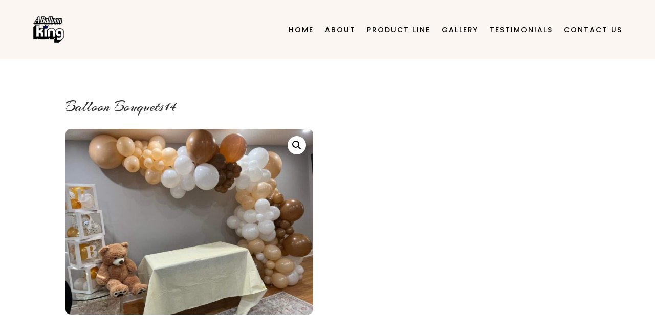

--- FILE ---
content_type: text/css
request_url: https://balloonking.ca/wp-content/et-cache/3370/et-core-unified-cpt-tb-2761-tb-2833-tb-2764-deferred-3370.min.css?ver=1764983266
body_size: 2931
content:
.et_pb_section_0_tb_footer.et_pb_section{background-color:#683e00!important}.et_pb_row_0_tb_footer,body #page-container .et-db #et-boc .et-l .et_pb_row_0_tb_footer.et_pb_row,body.et_pb_pagebuilder_layout.single #page-container #et-boc .et-l .et_pb_row_0_tb_footer.et_pb_row,body.et_pb_pagebuilder_layout.single.et_full_width_page #page-container .et_pb_row_0_tb_footer.et_pb_row{width:100%;max-width:80%}.et_pb_text_0_tb_footer.et_pb_text{color:#636363!important}.et_pb_text_0_tb_footer{font-family:'Poppins',Helvetica,Arial,Lucida,sans-serif;font-size:18px}.et_pb_text_0_tb_footer h1{font-family:'Georgia',Georgia,"Times New Roman",serif;font-weight:300;font-size:55px;text-align:left}.et_pb_text_0_tb_footer h3{font-family:'Baskervville',Georgia,"Times New Roman",serif;font-size:50px;color:#FFFFFF!important;line-height:1.2em;text-align:left}.et_pb_blurb_0_tb_footer.et_pb_blurb .et_pb_module_header,.et_pb_blurb_0_tb_footer.et_pb_blurb .et_pb_module_header a,.et_pb_blurb_1_tb_footer.et_pb_blurb .et_pb_module_header,.et_pb_blurb_1_tb_footer.et_pb_blurb .et_pb_module_header a,.et_pb_blurb_2_tb_footer.et_pb_blurb .et_pb_module_header,.et_pb_blurb_2_tb_footer.et_pb_blurb .et_pb_module_header a,.et_pb_blurb_3_tb_footer.et_pb_blurb .et_pb_module_header,.et_pb_blurb_3_tb_footer.et_pb_blurb .et_pb_module_header a{font-family:'Baskervville',Georgia,"Times New Roman",serif;font-size:22px;color:#FFFFFF!important}.et_pb_blurb_0_tb_footer.et_pb_blurb,.et_pb_blurb_1_tb_footer.et_pb_blurb,.et_pb_blurb_3_tb_footer.et_pb_blurb{font-family:'Poppins',Helvetica,Arial,Lucida,sans-serif;font-weight:300;font-size:16px;color:#FFFFFF!important}.et_pb_blurb_0_tb_footer.et_pb_blurb .et_pb_blurb_description a,.et_pb_blurb_0_tb_footer.et_pb_blurb .et_pb_blurb_description ul li,.et_pb_blurb_1_tb_footer.et_pb_blurb .et_pb_blurb_description a,.et_pb_blurb_1_tb_footer.et_pb_blurb .et_pb_blurb_description ul li,.et_pb_blurb_2_tb_footer.et_pb_blurb .et_pb_blurb_description a,.et_pb_blurb_2_tb_footer.et_pb_blurb .et_pb_blurb_description ul li,.et_pb_blurb_3_tb_footer.et_pb_blurb .et_pb_blurb_description a,.et_pb_blurb_3_tb_footer.et_pb_blurb .et_pb_blurb_description ul li{color:#FFFFFF!important}.et_pb_blurb_0_tb_footer .et-pb-icon,.et_pb_blurb_3_tb_footer .et-pb-icon{font-size:25px;color:#FFFFFF;font-family:ETmodules!important;font-weight:400!important}.et_pb_blurb_0_tb_footer .et_pb_blurb_content,.et_pb_blurb_1_tb_footer .et_pb_blurb_content,.et_pb_blurb_2_tb_footer .et_pb_blurb_content,.et_pb_blurb_3_tb_footer .et_pb_blurb_content{max-width:100%}.et_pb_blurb_1_tb_footer .et-pb-icon,.et_pb_blurb_2_tb_footer .et-pb-icon{font-size:25px;color:#FFFFFF;font-family:FontAwesome!important;font-weight:900!important}.et_pb_blurb_2_tb_footer.et_pb_blurb p{line-height:1em}.et_pb_blurb_2_tb_footer.et_pb_blurb{font-family:'Poppins',Helvetica,Arial,Lucida,sans-serif;font-weight:300;font-size:16px;color:#FFFFFF!important;line-height:1em}